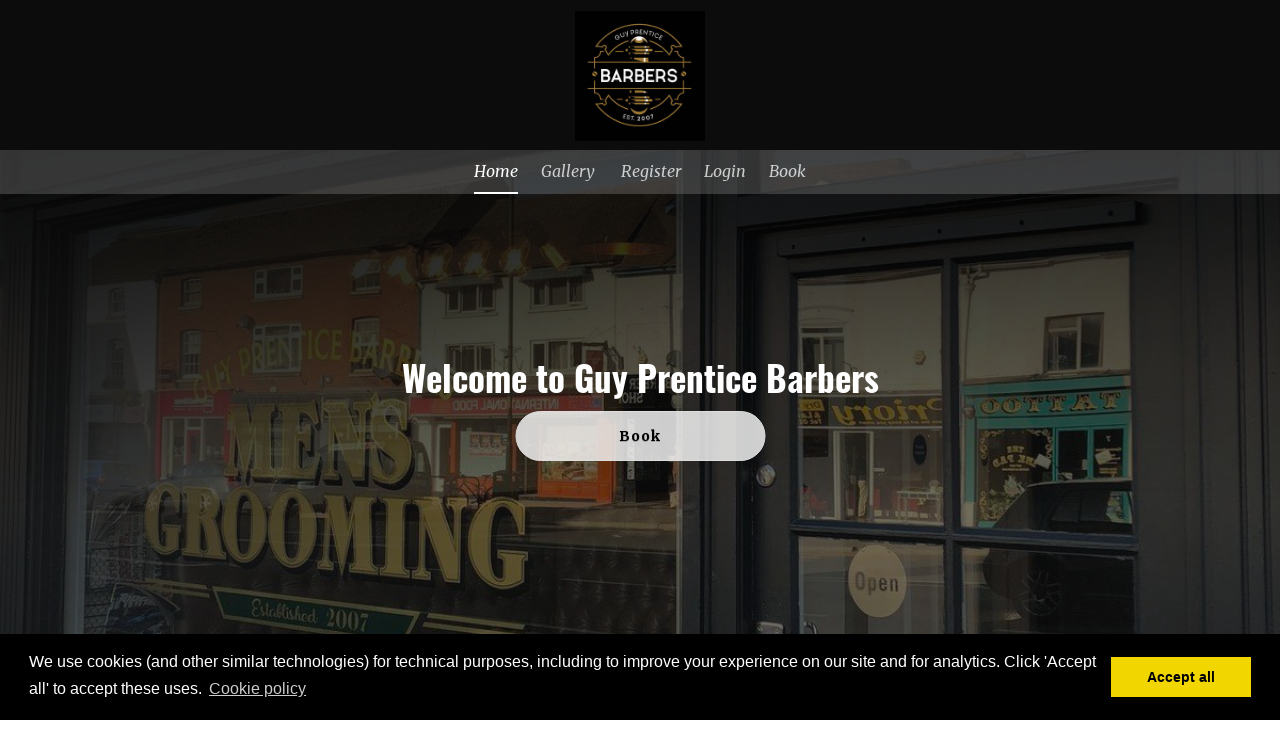

--- FILE ---
content_type: image/svg+xml
request_url: https://cdn.nearcut.com/assets/new_map-marker-01-a731e7ebd62a6fa4cfb6037da0b673cf9cc46783a906c240969825e2641859f7.svg
body_size: 1514
content:
<svg id="Layer_1" data-name="Layer 1" xmlns="http://www.w3.org/2000/svg" viewBox="0 0 47.8 68.3"><defs><style>.cls-1{fill:#fff;}</style></defs><title></title><path d="M35.4,0.7A23.9,23.9,0,0,0,11.5,24.6h0C11.5,42.5,35.4,69,35.4,69S59.3,42.5,59.3,24.6A23.9,23.9,0,0,0,35.4.7h0Z" transform="translate(-11.5 -0.7)"/><path class="cls-1" d="M35.4,3.4a21,21,0,0,0-21,21h0c0,15.8,21,39,21,39s21-23.2,21-39a21,21,0,0,0-21-21h0Z" transform="translate(-11.5 -0.7)"/><path d="M28.54,32.81a1.64,1.64,0,0,1-.28.33A0.61,0.61,0,0,0,28.54,32.81Z" transform="translate(-11.5 -0.7)"/><path d="M45.2,28.11a2.77,2.77,0,0,0,1.15-2.58A5.54,5.54,0,0,0,46,24c-0.18-.48-0.4-0.94-0.61-1.4a0.5,0.5,0,0,0-.08-0.13,0.2,0.2,0,0,0-.09-0.06,0.74,0.74,0,0,0-.43.07,1.19,1.19,0,0,0-.25.13l0.72,2.19a2.45,2.45,0,0,1,.15,1.58,6.75,6.75,0,0,1-.65,1,3.31,3.31,0,0,0,.39,3.21,7.76,7.76,0,0,1,1.39,3.06,0.66,0.66,0,0,1-.16.57,0.73,0.73,0,0,1-.47.11l-2.35,0A0.78,0.78,0,0,1,43,34.22a0.69,0.69,0,0,1-.21-0.82,2.11,2.11,0,0,0,.51-0.74,4.67,4.67,0,0,1-.86.76,0.89,0.89,0,0,0-.11,1,1.39,1.39,0,0,0,1.12.65,1,1,0,0,1,.9.85,6.5,6.5,0,0,0-5.81,4.14,19.07,19.07,0,0,1,.25-2.79,0.52,0.52,0,0,0-.06-0.33l-3.26-2.17A26.32,26.32,0,0,1,30.78,31,15.92,15.92,0,0,1,30,35.89a7.55,7.55,0,0,0,.09,4.92,7.47,7.47,0,0,0,2.73,2.82,26.84,26.84,0,0,0,4.94,2.66,14.34,14.34,0,0,0,5.09,1.16,3.34,3.34,0,0,0,2.79-1.39A6.37,6.37,0,0,0,45.78,43c0-.24-1.06-2.9-1.23-2.75a1.77,1.77,0,0,0,.42-2,3.09,3.09,0,0,0,.89-3A2.2,2.2,0,0,0,47.28,34a2.37,2.37,0,0,0-.49-1.69A14.34,14.34,0,0,1,45.2,28.11Z" transform="translate(-11.5 -0.7)"/><path d="M42.83,28.72A0.76,0.76,0,0,0,43,28.24a1.13,1.13,0,0,1,.45-0.61A2.31,2.31,0,0,0,44,27.09a0.58,0.58,0,0,0,0-.71,0.84,0.84,0,0,0-.37-0.16,12.65,12.65,0,0,1-2-.64,6,6,0,0,0-2-.66,3.63,3.63,0,0,0-3.11,1.77A12.35,12.35,0,0,0,38.49,26a2,2,0,0,1,2,.34,11.56,11.56,0,0,0-3.39,1.29l0.38,0.13a1.59,1.59,0,0,0,1.18-.09,5.7,5.7,0,0,1,.86-0.4,0.82,0.82,0,0,1,.87.17h0a6.8,6.8,0,0,0-2.35,1.28A2.17,2.17,0,0,0,39,29a0.63,0.63,0,0,0,.41-0.12,0.3,0.3,0,0,0,0-.38l0.43-.1a0.14,0.14,0,0,1,.09,0,0.15,0.15,0,0,1,.07.08,2.16,2.16,0,0,0,.44.61q-0.86.17-1.7,0.41a0.15,0.15,0,0,0-.14.13,0.14,0.14,0,0,0,.09.09,3.57,3.57,0,0,0,2.74.17A1,1,0,0,0,42,29.59a0.41,0.41,0,0,0,0-.48,0.89,0.89,0,0,1-.33-0.38l0.73,0A0.4,0.4,0,0,0,42.83,28.72Z" transform="translate(-11.5 -0.7)"/><path d="M21,38.42c1.09-1.2,1-3,.89-4.66s0.08-3.53,1.44-4.42c0.14,1.4,2,1.95,2.63,3.21a3.71,3.71,0,0,0,.37.71,1.36,1.36,0,0,0,1.93-.12,1.08,1.08,0,0,1-1.07-.07,4.58,4.58,0,0,1-1-1.22,19.23,19.23,0,0,1-2.06-2.4,3,3,0,0,1,1.74-4A3,3,0,0,1,29,26.56l0,0.07,0.14,0.22a2.63,2.63,0,0,1,.26.66l0,0.15c0,0.06,0,.13,0,0.2s0,0,0,0a6.43,6.43,0,0,1,.08,1.08L30,28.82h0l0.35-.09,0.12,0h0l0.41-.11a4,4,0,0,1,2-3.19c1.5-.92,3.4-1.25,5-1.83l2-3.15a0.79,0.79,0,0,0-.59-1.2,40.08,40.08,0,0,1-6.41-.73c-0.5-.13-0.21-0.89.29-0.76,2.34,0.61,4.77.51,7.15,0.81C42,19,43.49,20.2,45,21.1s3.5,2.08,5.24,1.52a0.35,0.35,0,0,0,.17-0.11,2.25,2.25,0,0,0,1.51-.83,2.11,2.11,0,0,1-2.21,0,3.88,3.88,0,0,0,3.67-1.92,4,4,0,0,1-3.58,1.38A2.67,2.67,0,0,0,52,20c-0.81.62-2,1.23-2.78,0.62a2.46,2.46,0,0,1-.58-0.71L46.46,16.4a3.33,3.33,0,0,1,2.72,3q0-.09,0-0.17a4.21,4.21,0,0,0-1-2.64,6.35,6.35,0,0,1,1.6,3.91,9.33,9.33,0,0,0-.75-5,4.34,4.34,0,0,0-1.94-1.78,5.41,5.41,0,0,1-2.11-1,5.13,5.13,0,0,1-.55-0.89,5.74,5.74,0,0,0-3.06-2.29c-1.22-.45-2.51-0.69-3.74-1.12C37.63,8.47,31,5,23,9.72c-2.33,1.36-3.15,4.54-3.62,7.2A13,13,0,0,1,19,18.54c-0.16.5-.4,1-0.58,1.46-1.12,3,0,6.26,1.13,9.21S21.93,35.39,21,38.42Z" transform="translate(-11.5 -0.7)"/><path d="M27.5,29.33c0.86-.38.81-1.77,0.34-2.42a1.48,1.48,0,0,0-1.58-.58c-0.34.14-1,.81-0.27,0.92H26.2a0.72,0.72,0,0,1,.55.25,0.49,0.49,0,0,1,.18.56,0.44,0.44,0,0,1-.56.14,3.37,3.37,0,0,0-.47-0.09,0.42,0.42,0,0,0-.48.31l0,0.12a1.3,1.3,0,0,0,0,.41,1.41,1.41,0,0,0,.17.51,3.61,3.61,0,0,0,1.88,1.67,1.49,1.49,0,0,0,.35.08,0.32,0.32,0,0,0,.34-0.14l-0.31-.66c-0.13-.11-0.27-0.2-0.39-0.32a1,1,0,0,1-.15-0.18C27.12,29.71,27.14,29.49,27.5,29.33Z" transform="translate(-11.5 -0.7)"/></svg>